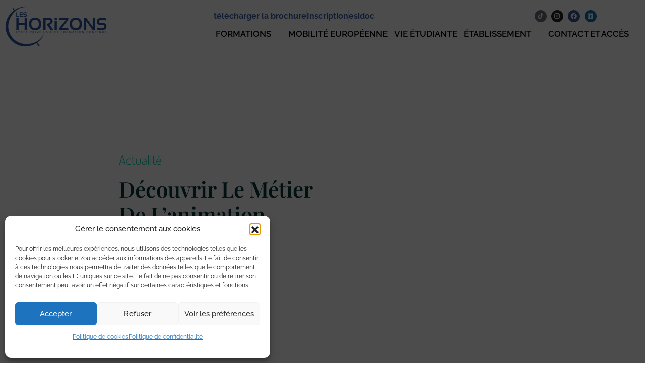

--- FILE ---
content_type: text/css
request_url: https://lycee-leshorizons.fr/wp-content/uploads/elementor/css/post-5961.css?ver=1767836271
body_size: 1208
content:
.elementor-5961 .elementor-element.elementor-element-29cdb18:not(.elementor-motion-effects-element-type-background), .elementor-5961 .elementor-element.elementor-element-29cdb18 > .elementor-motion-effects-container > .elementor-motion-effects-layer{background-color:var( --e-global-color-dd973db );}.elementor-5961 .elementor-element.elementor-element-29cdb18 > .elementor-background-overlay{background-color:#FFFFFFF7;opacity:0.5;transition:background 0.3s, border-radius 0.3s, opacity 0.3s;}.elementor-5961 .elementor-element.elementor-element-29cdb18 > .elementor-container{max-width:1600px;}.elementor-5961 .elementor-element.elementor-element-29cdb18{transition:background 0.3s, border 0.3s, border-radius 0.3s, box-shadow 0.3s;margin-top:0px;margin-bottom:-115px;}.elementor-bc-flex-widget .elementor-5961 .elementor-element.elementor-element-2757f97.elementor-column .elementor-widget-wrap{align-items:center;}.elementor-5961 .elementor-element.elementor-element-2757f97.elementor-column.elementor-element[data-element_type="column"] > .elementor-widget-wrap.elementor-element-populated{align-content:center;align-items:center;}.elementor-5961 .elementor-element.elementor-element-4b35364{width:var( --container-widget-width, 56.738% );max-width:56.738%;--container-widget-width:56.738%;--container-widget-flex-grow:0;}.elementor-5961 .elementor-element.elementor-element-4b35364 .aux-has-logo img{width:100%;max-width:100%;}.elementor-5961 .elementor-element.elementor-element-572ea8d{margin-top:0px;margin-bottom:-15px;padding:0px 0px 0px 0px;}.elementor-5961 .elementor-element.elementor-element-5b19a37 .elementor-icon-list-item:not(:last-child):after{content:"";border-color:#ddd;}.elementor-5961 .elementor-element.elementor-element-5b19a37 .elementor-icon-list-items:not(.elementor-inline-items) .elementor-icon-list-item:not(:last-child):after{border-block-start-style:solid;border-block-start-width:1px;}.elementor-5961 .elementor-element.elementor-element-5b19a37 .elementor-icon-list-items.elementor-inline-items .elementor-icon-list-item:not(:last-child):after{border-inline-start-style:solid;}.elementor-5961 .elementor-element.elementor-element-5b19a37 .elementor-inline-items .elementor-icon-list-item:not(:last-child):after{border-inline-start-width:1px;}.elementor-5961 .elementor-element.elementor-element-5b19a37 .elementor-icon-list-icon i{transition:color 0.3s;}.elementor-5961 .elementor-element.elementor-element-5b19a37 .elementor-icon-list-icon svg{transition:fill 0.3s;}.elementor-5961 .elementor-element.elementor-element-5b19a37{--e-icon-list-icon-size:14px;--icon-vertical-offset:0px;}.elementor-5961 .elementor-element.elementor-element-5b19a37 .elementor-icon-list-item > .elementor-icon-list-text, .elementor-5961 .elementor-element.elementor-element-5b19a37 .elementor-icon-list-item > a{font-weight:bold;}.elementor-5961 .elementor-element.elementor-element-5b19a37 .elementor-icon-list-text{color:var( --e-global-color-primary );transition:color 0.3s;}.elementor-5961 .elementor-element.elementor-element-5b19a37 .elementor-icon-list-item:hover .elementor-icon-list-text{color:var( --e-global-color-443bbc3c );}.elementor-5961 .elementor-element.elementor-element-e0ac3ae{--grid-template-columns:repeat(0, auto);width:var( --container-widget-width, 98.21% );max-width:98.21%;--container-widget-width:98.21%;--container-widget-flex-grow:0;--icon-size:12px;--grid-column-gap:5px;--grid-row-gap:0px;}.elementor-5961 .elementor-element.elementor-element-e0ac3ae .elementor-widget-container{text-align:right;}.elementor-5961 .elementor-element.elementor-element-c516bb5 .aux-menu-depth-0.aux-hover{background-color:var( --e-global-color-primary );}.elementor-5961 .elementor-element.elementor-element-c516bb5 .aux-menu-depth-0.current-menu-item > a {background-color:var( --e-global-color-primary );}.elementor-5961 .elementor-element.elementor-element-c516bb5 .aux-menu-item.aux-open > .aux-submenu{background-color:var( --e-global-color-accent );}.elementor-5961 .elementor-element.elementor-element-c516bb5 .aux-menu-depth-0 > .aux-submenu > .aux-menu-item.aux-hover > .aux-item-content{background-color:#02010100;}.elementor-5961 .elementor-element.elementor-element-c516bb5 > .elementor-widget-container{margin:10px 0px 0px 0px;}.elementor-5961 .elementor-element.elementor-element-c516bb5{display:block;text-align:center;}.elementor-5961 .elementor-element.elementor-element-c516bb5 .aux-vertical .aux-menu-depth-0 .aux-item-content{display:block;text-align:center;}.elementor-5961 .elementor-element.elementor-element-c516bb5 .aux-menu-depth-0 > .aux-item-content{color:var( --e-global-color-443bbc3c );font-size:17px;font-weight:600;padding:5px 3px 5px 5px;}.elementor-5961 .elementor-element.elementor-element-c516bb5 .aux-menu-depth-0.aux-hover > .aux-item-content {color:#FFFFFF !important;}.elementor-5961 .elementor-element.elementor-element-c516bb5 .aux-menu-depth-0{margin:0px 5px 0px 0px;}.elementor-5961 .elementor-element.elementor-element-c516bb5 .aux-menu-depth-0.current-menu-item > a{color:#FFFFFF;}.elementor-5961 .elementor-element.elementor-element-c516bb5 .aux-submenu .aux-menu-item .aux-item-content{color:var( --e-global-color-443bbc3c );}.elementor-5961 .elementor-element.elementor-element-c516bb5 .aux-submenu .aux-menu-item.aux-hover .aux-item-content{color:var( --e-global-color-dd973db );}.elementor-theme-builder-content-area{height:400px;}.elementor-location-header:before, .elementor-location-footer:before{content:"";display:table;clear:both;}@media(max-width:1024px){.elementor-5961 .elementor-element.elementor-element-29cdb18 > .elementor-container{max-width:1600px;}.elementor-5961 .elementor-element.elementor-element-29cdb18{margin-top:-34px;margin-bottom:-34px;}.elementor-5961 .elementor-element.elementor-element-4b35364{width:var( --container-widget-width, 134.219px );max-width:134.219px;--container-widget-width:134.219px;--container-widget-flex-grow:0;}.elementor-5961 .elementor-element.elementor-element-5b19a37 .elementor-icon-list-item > .elementor-icon-list-text, .elementor-5961 .elementor-element.elementor-element-5b19a37 .elementor-icon-list-item > a{font-size:12px;}.elementor-5961 .elementor-element.elementor-element-e0ac3ae{--icon-size:11px;--grid-column-gap:3px;}}@media(max-width:767px){.elementor-5961 .elementor-element.elementor-element-29cdb18 > .elementor-container{max-width:1600px;}.elementor-5961 .elementor-element.elementor-element-29cdb18{margin-top:0px;margin-bottom:-215px;}.elementor-5961 .elementor-element.elementor-element-4b35364{width:var( --container-widget-width, 182.156px );max-width:182.156px;--container-widget-width:182.156px;--container-widget-flex-grow:0;text-align:center;}.elementor-5961 .elementor-element.elementor-element-4b35364 .aux-has-logo img{width:70%;}.elementor-5961 .elementor-element.elementor-element-572ea8d{margin-top:-15px;margin-bottom:0px;}.elementor-5961 .elementor-element.elementor-element-5b19a37 .elementor-icon-list-item > .elementor-icon-list-text, .elementor-5961 .elementor-element.elementor-element-5b19a37 .elementor-icon-list-item > a{font-size:14px;}.elementor-5961 .elementor-element.elementor-element-e0ac3ae .elementor-widget-container{text-align:center;}.elementor-5961 .elementor-element.elementor-element-e0ac3ae > .elementor-widget-container{margin:-12px 0px 0px 0px;}.elementor-5961 .elementor-element.elementor-element-c516bb5 > .elementor-widget-container{margin:5px 0px 0px 180px;}.elementor-5961 .elementor-element.elementor-element-c516bb5{text-align:left;}.elementor-5961 .elementor-element.elementor-element-c516bb5 .aux-vertical .aux-menu-depth-0 .aux-item-content{text-align:left;}}@media(min-width:768px){.elementor-5961 .elementor-element.elementor-element-2757f97{width:31.577%;}.elementor-5961 .elementor-element.elementor-element-5a58c37{width:68.089%;}.elementor-5961 .elementor-element.elementor-element-795bdef{width:74.742%;}.elementor-5961 .elementor-element.elementor-element-fe56c4c{width:17.066%;}.elementor-5961 .elementor-element.elementor-element-2addb3b{width:7.821%;}}@media(max-width:1024px) and (min-width:768px){.elementor-5961 .elementor-element.elementor-element-2757f97{width:26%;}.elementor-5961 .elementor-element.elementor-element-795bdef{width:64%;}.elementor-5961 .elementor-element.elementor-element-fe56c4c{width:36%;}}

--- FILE ---
content_type: text/css
request_url: https://lycee-leshorizons.fr/wp-content/uploads/elementor/css/post-7172.css?ver=1767836271
body_size: 1241
content:
.elementor-7172 .elementor-element.elementor-element-3144b0da:not(.elementor-motion-effects-element-type-background), .elementor-7172 .elementor-element.elementor-element-3144b0da > .elementor-motion-effects-container > .elementor-motion-effects-layer{background-color:var( --e-global-color-primary );}.elementor-7172 .elementor-element.elementor-element-3144b0da{transition:background 0.3s, border 0.3s, border-radius 0.3s, box-shadow 0.3s;margin-top:90px;margin-bottom:0px;padding:90px 0px 50px 0px;}.elementor-7172 .elementor-element.elementor-element-3144b0da > .elementor-background-overlay{transition:background 0.3s, border-radius 0.3s, opacity 0.3s;}.elementor-7172 .elementor-element.elementor-element-3144b0da > .elementor-shape-top svg{width:calc(246% + 1.3px);height:53px;}.elementor-bc-flex-widget .elementor-7172 .elementor-element.elementor-element-6773c84c.elementor-column .elementor-widget-wrap{align-items:flex-start;}.elementor-7172 .elementor-element.elementor-element-6773c84c.elementor-column.elementor-element[data-element_type="column"] > .elementor-widget-wrap.elementor-element-populated{align-content:flex-start;align-items:flex-start;}.elementor-7172 .elementor-element.elementor-element-6773c84c > .elementor-element-populated{margin:0% 20% 0% 0%;--e-column-margin-right:20%;--e-column-margin-left:0%;}.elementor-7172 .elementor-element.elementor-element-8c92ced{width:var( --container-widget-width, 45.746% );max-width:45.746%;--container-widget-width:45.746%;--container-widget-flex-grow:0;}.elementor-7172 .elementor-element.elementor-element-8c92ced > .elementor-widget-container{margin:0px 0px 10px 0px;}.elementor-7172 .elementor-element.elementor-element-543e07a7{font-size:13px;font-weight:normal;line-height:1.8em;color:var( --e-global-color-dd973db );}.elementor-7172 .elementor-element.elementor-element-111d649{--grid-template-columns:repeat(0, auto);width:var( --container-widget-width, 98.21% );max-width:98.21%;--container-widget-width:98.21%;--container-widget-flex-grow:0;--icon-size:12px;--grid-column-gap:5px;--grid-row-gap:0px;}.elementor-7172 .elementor-element.elementor-element-111d649 .elementor-widget-container{text-align:left;}.elementor-7172 .elementor-element.elementor-element-111d649 > .elementor-widget-container{margin:0px 0px 20px 0px;}.elementor-7172 .elementor-element.elementor-element-2e701c9b > .elementor-element-populated{margin:0px 20px 0px 0px;--e-column-margin-right:20px;--e-column-margin-left:0px;}.elementor-7172 .elementor-element.elementor-element-c5ed27f{width:var( --container-widget-width, 38.84% );max-width:38.84%;--container-widget-width:38.84%;--container-widget-flex-grow:0;}.elementor-7172 .elementor-element.elementor-element-c5ed27f > .elementor-widget-container{margin:0px 0px 10px 0px;}.elementor-7172 .elementor-element.elementor-element-f7c7526{font-size:13px;font-weight:normal;line-height:1.8em;color:var( --e-global-color-dd973db );}.elementor-7172 .elementor-element.elementor-element-18d1ad4 .elementor-heading-title{font-size:18px;font-weight:500;color:var( --e-global-color-dd973db );}.elementor-7172 .elementor-element.elementor-element-a6a1671{font-size:14px;font-weight:normal;line-height:1.8em;color:#FFFFFF;}.elementor-7172 .elementor-element.elementor-element-739082d .elementor-heading-title{font-size:18px;font-weight:500;color:var( --e-global-color-dd973db );}.elementor-7172 .elementor-element.elementor-element-38d6f59e .elementor-icon-list-items:not(.elementor-inline-items) .elementor-icon-list-item:not(:last-child){padding-block-end:calc(14px/2);}.elementor-7172 .elementor-element.elementor-element-38d6f59e .elementor-icon-list-items:not(.elementor-inline-items) .elementor-icon-list-item:not(:first-child){margin-block-start:calc(14px/2);}.elementor-7172 .elementor-element.elementor-element-38d6f59e .elementor-icon-list-items.elementor-inline-items .elementor-icon-list-item{margin-inline:calc(14px/2);}.elementor-7172 .elementor-element.elementor-element-38d6f59e .elementor-icon-list-items.elementor-inline-items{margin-inline:calc(-14px/2);}.elementor-7172 .elementor-element.elementor-element-38d6f59e .elementor-icon-list-items.elementor-inline-items .elementor-icon-list-item:after{inset-inline-end:calc(-14px/2);}.elementor-7172 .elementor-element.elementor-element-38d6f59e .elementor-icon-list-icon i{color:var( --e-global-color-dd973db );transition:color 0.3s;}.elementor-7172 .elementor-element.elementor-element-38d6f59e .elementor-icon-list-icon svg{fill:var( --e-global-color-dd973db );transition:fill 0.3s;}.elementor-7172 .elementor-element.elementor-element-38d6f59e{--e-icon-list-icon-size:13px;--icon-vertical-offset:-1px;}.elementor-7172 .elementor-element.elementor-element-38d6f59e .elementor-icon-list-icon{padding-inline-end:1px;}.elementor-7172 .elementor-element.elementor-element-38d6f59e .elementor-icon-list-item > .elementor-icon-list-text, .elementor-7172 .elementor-element.elementor-element-38d6f59e .elementor-icon-list-item > a{font-size:13px;font-weight:normal;line-height:18px;}.elementor-7172 .elementor-element.elementor-element-38d6f59e .elementor-icon-list-text{color:var( --e-global-color-dd973db );transition:color 0.3s;}.elementor-7172 .elementor-element.elementor-element-38d6f59e .elementor-icon-list-item:hover .elementor-icon-list-text{color:var( --e-global-color-accent );}.elementor-7172 .elementor-element.elementor-element-289e1c6{--divider-border-style:solid;--divider-color:var( --e-global-color-dd973db );--divider-border-width:1px;}.elementor-7172 .elementor-element.elementor-element-289e1c6 .elementor-divider-separator{width:55%;}.elementor-7172 .elementor-element.elementor-element-289e1c6 .elementor-divider{padding-block-start:8px;padding-block-end:8px;}.elementor-7172 .elementor-element.elementor-element-01ca6d6 .elementor-icon-list-items:not(.elementor-inline-items) .elementor-icon-list-item:not(:last-child){padding-block-end:calc(14px/2);}.elementor-7172 .elementor-element.elementor-element-01ca6d6 .elementor-icon-list-items:not(.elementor-inline-items) .elementor-icon-list-item:not(:first-child){margin-block-start:calc(14px/2);}.elementor-7172 .elementor-element.elementor-element-01ca6d6 .elementor-icon-list-items.elementor-inline-items .elementor-icon-list-item{margin-inline:calc(14px/2);}.elementor-7172 .elementor-element.elementor-element-01ca6d6 .elementor-icon-list-items.elementor-inline-items{margin-inline:calc(-14px/2);}.elementor-7172 .elementor-element.elementor-element-01ca6d6 .elementor-icon-list-items.elementor-inline-items .elementor-icon-list-item:after{inset-inline-end:calc(-14px/2);}.elementor-7172 .elementor-element.elementor-element-01ca6d6 .elementor-icon-list-icon i{color:var( --e-global-color-dd973db );transition:color 0.3s;}.elementor-7172 .elementor-element.elementor-element-01ca6d6 .elementor-icon-list-icon svg{fill:var( --e-global-color-dd973db );transition:fill 0.3s;}.elementor-7172 .elementor-element.elementor-element-01ca6d6{--e-icon-list-icon-size:13px;--icon-vertical-offset:-1px;}.elementor-7172 .elementor-element.elementor-element-01ca6d6 .elementor-icon-list-icon{padding-inline-end:1px;}.elementor-7172 .elementor-element.elementor-element-01ca6d6 .elementor-icon-list-item > .elementor-icon-list-text, .elementor-7172 .elementor-element.elementor-element-01ca6d6 .elementor-icon-list-item > a{font-size:13px;font-weight:normal;line-height:9px;}.elementor-7172 .elementor-element.elementor-element-01ca6d6 .elementor-icon-list-text{color:var( --e-global-color-dd973db );transition:color 0.3s;}.elementor-7172 .elementor-element.elementor-element-01ca6d6 .elementor-icon-list-item:hover .elementor-icon-list-text{color:var( --e-global-color-accent );}.elementor-theme-builder-content-area{height:400px;}.elementor-location-header:before, .elementor-location-footer:before{content:"";display:table;clear:both;}@media(max-width:1024px){.elementor-7172 .elementor-element.elementor-element-3144b0da{padding:30px 20px 30px 20px;}.elementor-7172 .elementor-element.elementor-element-6773c84c > .elementor-element-populated{margin:0% 10% 0% 0%;--e-column-margin-right:10%;--e-column-margin-left:0%;}.elementor-7172 .elementor-element.elementor-element-111d649{--icon-size:11px;--grid-column-gap:3px;}.elementor-7172 .elementor-element.elementor-element-38d6f59e .elementor-icon-list-item > .elementor-icon-list-text, .elementor-7172 .elementor-element.elementor-element-38d6f59e .elementor-icon-list-item > a{font-size:13px;}.elementor-7172 .elementor-element.elementor-element-01ca6d6 .elementor-icon-list-item > .elementor-icon-list-text, .elementor-7172 .elementor-element.elementor-element-01ca6d6 .elementor-icon-list-item > a{font-size:13px;}}@media(max-width:767px){.elementor-7172 .elementor-element.elementor-element-3144b0da{padding:30px 20px 30px 20px;}.elementor-7172 .elementor-element.elementor-element-6773c84c{width:100%;}.elementor-7172 .elementor-element.elementor-element-111d649 .elementor-widget-container{text-align:center;}.elementor-7172 .elementor-element.elementor-element-2e701c9b > .elementor-element-populated{margin:30px 0px 0px 0px;--e-column-margin-right:0px;--e-column-margin-left:0px;}.elementor-7172 .elementor-element.elementor-element-3459bd0 > .elementor-element-populated{margin:30px 0px 0px 0px;--e-column-margin-right:0px;--e-column-margin-left:0px;}.elementor-7172 .elementor-element.elementor-element-2a296a5f{width:100%;}.elementor-7172 .elementor-element.elementor-element-2a296a5f > .elementor-element-populated{margin:30px 0px 0px 0px;--e-column-margin-right:0px;--e-column-margin-left:0px;}}@media(min-width:768px){.elementor-7172 .elementor-element.elementor-element-6773c84c{width:25%;}.elementor-7172 .elementor-element.elementor-element-2e701c9b{width:25%;}.elementor-7172 .elementor-element.elementor-element-3459bd0{width:25%;}.elementor-7172 .elementor-element.elementor-element-2a296a5f{width:25%;}}@media(max-width:1024px) and (min-width:768px){.elementor-7172 .elementor-element.elementor-element-6773c84c{width:33%;}.elementor-7172 .elementor-element.elementor-element-2e701c9b{width:33%;}.elementor-7172 .elementor-element.elementor-element-3459bd0{width:33%;}.elementor-7172 .elementor-element.elementor-element-2a296a5f{width:33%;}}

--- FILE ---
content_type: text/css
request_url: https://lycee-leshorizons.fr/wp-content/uploads/elementor/css/post-5841.css?ver=1767836601
body_size: 1248
content:
.elementor-5841 .elementor-element.elementor-element-318b6c27 > .elementor-container{min-height:620px;}.elementor-bc-flex-widget .elementor-5841 .elementor-element.elementor-element-27549b79.elementor-column .elementor-widget-wrap{align-items:center;}.elementor-5841 .elementor-element.elementor-element-27549b79.elementor-column.elementor-element[data-element_type="column"] > .elementor-widget-wrap.elementor-element-populated{align-content:center;align-items:center;}.elementor-5841 .elementor-element.elementor-element-27549b79 > .elementor-element-populated{transition:background 0.3s, border 0.3s, border-radius 0.3s, box-shadow 0.3s;padding:0% 0% 0% 0%;}.elementor-5841 .elementor-element.elementor-element-27549b79 > .elementor-element-populated > .elementor-background-overlay{transition:background 0.3s, border-radius 0.3s, opacity 0.3s;}.elementor-bc-flex-widget .elementor-5841 .elementor-element.elementor-element-70a5d8bb.elementor-column .elementor-widget-wrap{align-items:center;}.elementor-5841 .elementor-element.elementor-element-70a5d8bb.elementor-column.elementor-element[data-element_type="column"] > .elementor-widget-wrap.elementor-element-populated{align-content:center;align-items:center;}.elementor-5841 .elementor-element.elementor-element-70a5d8bb > .elementor-element-populated{transition:background 0.3s, border 0.3s, border-radius 0.3s, box-shadow 0.3s;padding:0px 80px 0px 80px;}.elementor-5841 .elementor-element.elementor-element-70a5d8bb > .elementor-element-populated > .elementor-background-overlay{transition:background 0.3s, border-radius 0.3s, opacity 0.3s;}.elementor-5841 .elementor-element.elementor-element-521fc437 .elementor-heading-title{font-family:"Dosis", Sans-serif;font-size:26px;font-weight:300;text-transform:capitalize;color:#10ccae;}.elementor-5841 .elementor-element.elementor-element-60d59554 .elementor-heading-title{font-family:"Playfair Display", Sans-serif;font-size:42px;font-weight:600;text-transform:capitalize;line-height:1.2em;color:#033537;}.elementor-bc-flex-widget .elementor-5841 .elementor-element.elementor-element-47d1c55b.elementor-column .elementor-widget-wrap{align-items:center;}.elementor-5841 .elementor-element.elementor-element-47d1c55b.elementor-column.elementor-element[data-element_type="column"] > .elementor-widget-wrap.elementor-element-populated{align-content:center;align-items:center;}.elementor-5841 .elementor-element.elementor-element-47d1c55b:not(.elementor-motion-effects-element-type-background) > .elementor-widget-wrap, .elementor-5841 .elementor-element.elementor-element-47d1c55b > .elementor-widget-wrap > .elementor-motion-effects-container > .elementor-motion-effects-layer{background-position:center center;background-repeat:no-repeat;background-size:cover;}.elementor-5841 .elementor-element.elementor-element-47d1c55b > .elementor-element-populated{transition:background 0.3s, border 0.3s, border-radius 0.3s, box-shadow 0.3s;}.elementor-5841 .elementor-element.elementor-element-47d1c55b > .elementor-element-populated > .elementor-background-overlay{transition:background 0.3s, border-radius 0.3s, opacity 0.3s;}.elementor-5841 .elementor-element.elementor-element-50d4effc{--spacer-size:50px;}.elementor-5841 .elementor-element.elementor-element-956c1f > .elementor-container{max-width:1400px;}.elementor-5841 .elementor-element.elementor-element-956c1f{margin-top:50px;margin-bottom:200px;padding:0px 200px 0px 200px;}.elementor-5841 .elementor-element.elementor-element-3341f68f{width:var( --container-widget-width, 101.725% );max-width:101.725%;--container-widget-width:101.725%;--container-widget-flex-grow:0;color:#000000;font-family:"Dosis", Sans-serif;font-size:18px;font-weight:300;}.elementor-5841 .elementor-element.elementor-element-d8677bc > .elementor-container{max-width:1760px;}.elementor-5841 .elementor-element.elementor-element-2219cd84 .elementor-post__thumbnail__link{padding-bottom:calc( 0.96 * 100% );}.elementor-5841 .elementor-element.elementor-element-2219cd84:after{content:"0.96";position:absolute;color:transparent;}.elementor-5841 .elementor-element.elementor-element-2219cd84{--grid-row-gap:50px;--grid-column-gap:50px;}.elementor-5841 .elementor-element.elementor-element-2219cd84 a .elementor-portfolio-item__overlay{background-color:rgba(3,53,55,0.85);}.elementor-5841 .elementor-element.elementor-element-2219cd84 a .elementor-portfolio-item__title{color:#ffffff;}.elementor-5841 .elementor-element.elementor-element-2219cd84 .elementor-portfolio-item__title{font-family:"Dosis", Sans-serif;font-size:18px;font-weight:400;}.elementor-bc-flex-widget .elementor-5841 .elementor-element.elementor-element-11be87d0.elementor-column .elementor-widget-wrap{align-items:flex-end;}.elementor-5841 .elementor-element.elementor-element-11be87d0.elementor-column.elementor-element[data-element_type="column"] > .elementor-widget-wrap.elementor-element-populated{align-content:flex-end;align-items:flex-end;}.elementor-5841 .elementor-element.elementor-element-11be87d0 > .elementor-widget-wrap > .elementor-widget:not(.elementor-widget__width-auto):not(.elementor-widget__width-initial):not(:last-child):not(.elementor-absolute){margin-block-end:10px;}.elementor-5841 .elementor-element.elementor-element-11be87d0 > .elementor-element-populated{padding:0px 80px 10px 50px;}.elementor-5841 .elementor-element.elementor-element-18770488{--divider-border-style:slashes;--divider-color:#10ccae;--divider-border-width:2.2px;--divider-pattern-height:20px;--divider-pattern-size:20px;}.elementor-5841 .elementor-element.elementor-element-18770488 .elementor-divider-separator{width:25%;margin:0 auto;margin-left:0;}.elementor-5841 .elementor-element.elementor-element-18770488 .elementor-divider{text-align:left;padding-block-start:10px;padding-block-end:10px;}.elementor-5841 .elementor-element.elementor-element-70e4a0ce .elementor-heading-title{font-family:"Playfair Display", Sans-serif;font-size:50px;font-weight:300;text-transform:capitalize;line-height:1.2em;color:#033537;}@media(max-width:1024px){.elementor-5841 .elementor-element.elementor-element-318b6c27 > .elementor-container{min-height:500px;}.elementor-5841 .elementor-element.elementor-element-70a5d8bb > .elementor-element-populated{padding:0px 20px 0px 20px;}.elementor-5841 .elementor-element.elementor-element-521fc437 .elementor-heading-title{font-size:22px;}.elementor-5841 .elementor-element.elementor-element-60d59554 .elementor-heading-title{font-size:45px;}.elementor-5841 .elementor-element.elementor-element-956c1f{margin-top:100px;margin-bottom:100px;padding:0px 50px 0px 50px;}.elementor-5841 .elementor-element.elementor-element-6b3156d8 > .elementor-element-populated{margin:50px 0px 0px 0px;--e-column-margin-right:0px;--e-column-margin-left:0px;padding:0px 50px 0px 50px;}.elementor-5841 .elementor-element.elementor-element-11be87d0 > .elementor-element-populated{padding:0% 25% 0% 25%;}.elementor-5841 .elementor-element.elementor-element-18770488 .elementor-divider-separator{width:25%;margin:0 auto;margin-center:0;}.elementor-5841 .elementor-element.elementor-element-18770488 .elementor-divider{text-align:center;}.elementor-5841 .elementor-element.elementor-element-70e4a0ce{text-align:center;}.elementor-5841 .elementor-element.elementor-element-70e4a0ce .elementor-heading-title{font-size:30px;}}@media(max-width:767px){.elementor-5841 .elementor-element.elementor-element-318b6c27 > .elementor-container{min-height:650px;}.elementor-5841 .elementor-element.elementor-element-70a5d8bb > .elementor-element-populated{margin:-15% 0% 0% 0%;--e-column-margin-right:0%;--e-column-margin-left:0%;}.elementor-5841 .elementor-element.elementor-element-521fc437 .elementor-heading-title{font-size:20px;}.elementor-5841 .elementor-element.elementor-element-60d59554 .elementor-heading-title{font-size:36px;}.elementor-5841 .elementor-element.elementor-element-50d4effc{--spacer-size:175px;}.elementor-5841 .elementor-element.elementor-element-956c1f{margin-top:100px;margin-bottom:100px;padding:0px 30px 0px 30px;}.elementor-5841 .elementor-element.elementor-element-6b3156d8 > .elementor-element-populated{padding:0px 30px 0px 30px;}.elementor-5841 .elementor-element.elementor-element-11be87d0 > .elementor-element-populated{padding:0px 30px 0px 30px;}.elementor-5841 .elementor-element.elementor-element-18770488 .elementor-divider-separator{width:25%;}.elementor-5841 .elementor-element.elementor-element-70e4a0ce .elementor-heading-title{font-size:28px;}}@media(min-width:768px){.elementor-5841 .elementor-element.elementor-element-27549b79{width:10%;}.elementor-5841 .elementor-element.elementor-element-70a5d8bb{width:44.999%;}.elementor-5841 .elementor-element.elementor-element-47d1c55b{width:45%;}.elementor-5841 .elementor-element.elementor-element-6b3156d8{width:65%;}.elementor-5841 .elementor-element.elementor-element-11be87d0{width:35%;}}@media(max-width:1024px) and (min-width:768px){.elementor-5841 .elementor-element.elementor-element-6b3156d8{width:100%;}.elementor-5841 .elementor-element.elementor-element-11be87d0{width:100%;}}

--- FILE ---
content_type: text/css
request_url: https://lycee-leshorizons.fr/wp-content/uploads/elementor/css/post-5912.css?ver=1767836271
body_size: 439
content:
.elementor-5912 .elementor-element.elementor-element-333a101 > .elementor-container > .elementor-column > .elementor-widget-wrap{align-content:center;align-items:center;}.elementor-5912 .elementor-element.elementor-element-333a101{border-style:solid;border-width:1px 0px 0px 0px;border-color:#EAEAEA;padding:15px 35px 15px 35px;}.elementor-5912 .elementor-element.elementor-element-5f40f80f{width:auto;max-width:auto;}.elementor-5912 .elementor-element.elementor-element-3d79eb07{width:auto;max-width:auto;font-family:"Raleway", Sans-serif;font-size:15px;color:rgba(198, 198, 198, 0.9);}.elementor-5912 .elementor-element.elementor-element-3d79eb07 > .elementor-widget-container{margin:0px 0px -13px 20px;}.elementor-5912 .elementor-element.elementor-element-698f8207.elementor-column > .elementor-widget-wrap{justify-content:flex-end;}.elementor-5912 .elementor-element.elementor-element-fe24b66{width:auto;max-width:auto;}.elementor-5912 .elementor-element.elementor-element-fe24b66 .aux-icon-list-item, .elementor-5912 .elementor-element.elementor-element-fe24b66 .aux-icon-list-items{justify-content:center;text-align:center;}.elementor-5912 .elementor-element.elementor-element-fe24b66 .aux-icon-list-icon{color:#C6C6C6;}.elementor-5912 .elementor-element.elementor-element-fe24b66 .aux-icon-list-icon path{fill:#C6C6C6;}.elementor-theme-builder-content-area{height:400px;}.elementor-location-header:before, .elementor-location-footer:before{content:"";display:table;clear:both;}@media(max-width:1024px){.elementor-5912 .elementor-element.elementor-element-5f40f80f{max-width:29%;}}@media(min-width:768px){.elementor-5912 .elementor-element.elementor-element-1f2d8af4{width:90%;}.elementor-5912 .elementor-element.elementor-element-698f8207{width:9.619%;}}@media(max-width:1024px) and (min-width:768px){.elementor-5912 .elementor-element.elementor-element-1f2d8af4{width:96%;}.elementor-5912 .elementor-element.elementor-element-698f8207{width:2%;}}@media(max-width:767px){.elementor-5912 .elementor-element.elementor-element-1f2d8af4 > .elementor-element-populated{padding:15px 0px 15px 0px;}.elementor-5912 .elementor-element.elementor-element-3d79eb07 > .elementor-widget-container{margin:0px 0px 0px 0px;}}